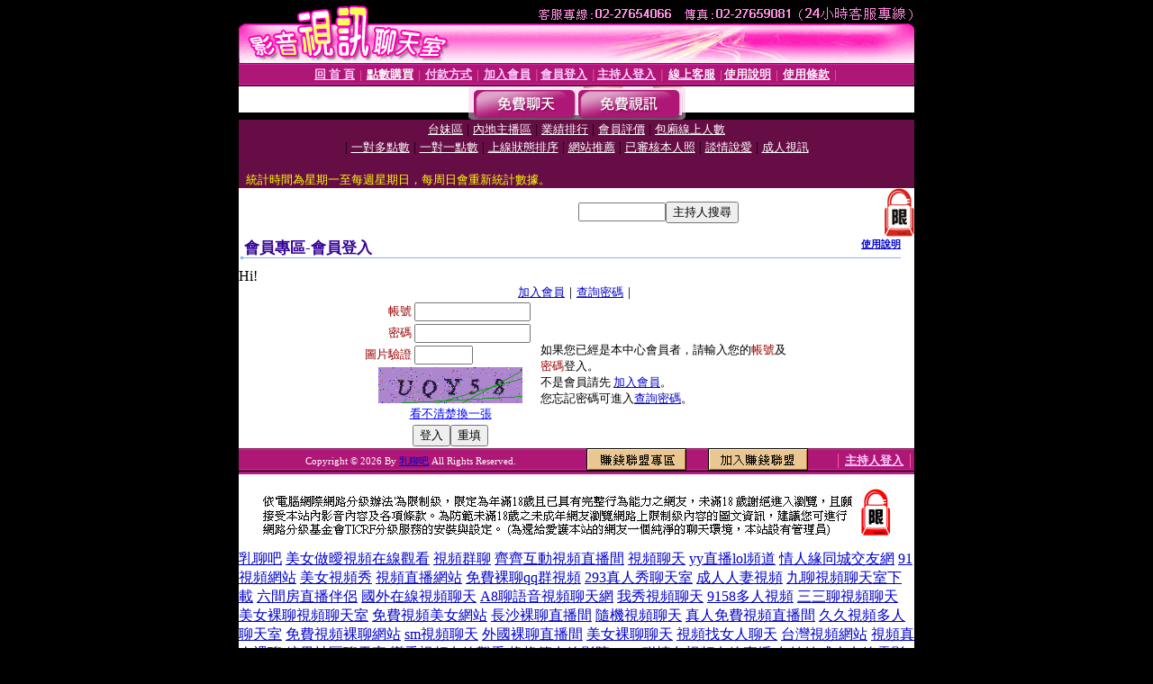

--- FILE ---
content_type: text/html; charset=Big5
request_url: http://w431.ut04.com/V4/?AID=163341&FID=1103303&WEBID=AVSHOW
body_size: 392
content:
<script>alert('請先登入會員才能進入主播包廂')</script><script>location.href = '/index.phtml?PUT=up_logon&FID=1103303';</script><form method='POST' action='https://fe454.com/GO/' name='forms' id='SSLforms'>
<input type='hidden' name='CONNECT_ID' value=''>
<input type='hidden' name='FID' value='1103303'>
<input type='hidden' name='SID' value='6rsqhquv98ag7rfns6s6lpnhvm4a9ils'>
<input type='hidden' name='AID' value='163341'>
<input type='hidden' name='LTYPE' value='U'>
<input type='hidden' name='WURL' value='http://w431.ut04.com'>
</FORM><script Language='JavaScript'>document.getElementById('SSLforms').submit();self.window.focus();</script>